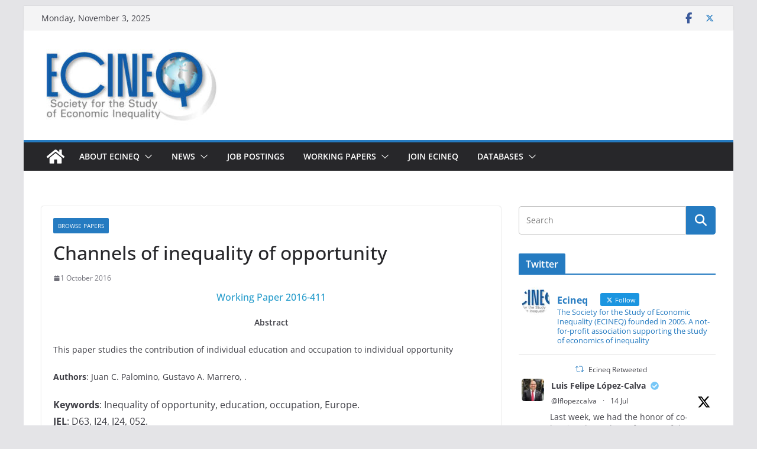

--- FILE ---
content_type: text/css
request_url: http://www.ecineq.org/wp-content/themes/colormag-child/style.css?ver=1.0
body_size: 516
content:
/*
Theme Name: Colormag Child Theme
Theme URI: http://themegrill.com/themes/colormag/
Description: Child Theme for Colormag
Author: ThemeGrill
Author URI: http://themegrill.com
Template: colormag
Version: 1.0
*/
@import url('../colormag/style.css');
@import url('../colormag/style-editor-block.css');


.cat-links{display:none;}
.author{display:none;}
.comments{display:none;}
#userdata_1_field_29{
    width:400px;
    height: 400px;
}
#upload_1{
    margin-top: 10px!important;
    width: 200px!important;
    height: 50px!important;
    padding: 10px 20px!important;
    background-color: #289dcc!important;
    color: #fff!important;
    background-image: none !important;
}
label.file_userdata_label {
    width: 65%!important;
    display: inline-block;
    margin-top: 10px!important;
}
#consent_1{
    margin-top: 10px!important;
}
#userdata_1_label_28::after {
    content: '(*)'!important;
}
#userdata_1_label_29::after {
    content: '(*) (max 1200 chars) '!important;
}
#userdata_1_label_30::after {
    content: '(*) (Use comma after each code) '!important;
}
#userdata_1_label_31::after {
    content: '(*) (Use comma after each keyword)'!important;
}
#userdata_1_label_32::after {
    content: '(*)'!important;
}
#userdata_1_label_0::after {
    content: '(*)'!important;
}
#userdata_1_label_1::after {
    content: '(*)'!important;
}
#userdata_1_label_2::after {
    content: '(*)'!important;
}
#userdata_1_label_3::after {
    content: '(*)'!important;
}

.file_consent_question{

    margin-bottom: 10px!important;
    line-height: 2!important;
}

--- FILE ---
content_type: text/css
request_url: http://www.ecineq.org/wp-content/themes/colormag/style-editor-block.css
body_size: 2646
content:
/* Basic Block Editor CSS */
.editor-styles-wrapper {
	background-color: #ffffff;
	color: #444444;
	font-size: 16px;
	font-family: 'Open Sans', serif;
	line-height: 1.6;
	word-wrap: break-word;
	/* Theme specific CSS */
	/* Headings */
	/* Horizontal Lines */
	/* Tables */
}

.editor-styles-wrapper > * {
	font-family: 'Open Sans', serif;
	color: #444444;
}

.editor-styles-wrapper .wp-block.editor-post-title__block .editor-post-title__input {
	padding: 5px 0 0;
	font-size: 32px;
	line-height: 1.2;
	color: #333333;
	font-weight: normal;
}

.editor-styles-wrapper .wp-block[data-align="wide"] {
	max-width: 1200px;
}

.editor-styles-wrapper .wp-block h1 {
	margin-top: 0;
	margin-bottom: 0;
	font-size: 42px;
}

.editor-styles-wrapper .wp-block h2 {
	margin-top: 0;
	margin-bottom: 0;
	font-size: 38px;
}

.editor-styles-wrapper .wp-block h3 {
	margin-top: 0;
	margin-bottom: 0;
	font-size: 34px;
}

.editor-styles-wrapper .wp-block h4 {
	margin-top: 0;
	margin-bottom: 0;
	font-size: 30px;
}

.editor-styles-wrapper .wp-block h5 {
	margin-top: 0;
	margin-bottom: 0;
	font-size: 26px;
}

.editor-styles-wrapper .wp-block h6 {
	margin-top: 0;
	margin-bottom: 0;
	font-size: 22px;
}

.editor-styles-wrapper .wp-block blockquote.has-text-align-right {
	border-right: 0;
	border-left: 0;
	padding: 30px 30px 20px 45px;
}

.editor-styles-wrapper .wp-block button:not(.components-button) {
	margin-bottom: 30px;
	padding: 10px 20px;
	background-color: #207DAF;
	border: 0px;
	transition: background-color 0.3s linear 0s;
	border-radius: 3px;
	font-size: 18px;
	-webkit-appearance: none !important;
	   -moz-appearance: none !important;
	        appearance: none !important;
	cursor: pointer;
	display: inline-block;
	color: #ffffff;
	background-color: #33363b;
	box-shadow: inset 0 0 10px rgba(0, 0, 0, 0.3);
}

.editor-styles-wrapper .wp-block .mce-widget button {
	font-size: 13px;
	line-height: 1.53846153;
	padding: 2px 3px;
	box-shadow: none;
	background-color: transparent;
	color: #595959;
	margin-bottom: 0;
	-webkit-appearance: inherit !important;
	   -moz-appearance: inherit !important;
	        appearance: inherit !important;
	cursor: inherit;
}

.editor-styles-wrapper .wp-block th {
	font-weight: bold;
	border: 1px solid #eaeaea;
	padding: 6px 10px;
	text-align: left;
}

.editor-styles-wrapper .wp-block td {
	border: 1px solid #eaeaea;
	padding: 6px 10px;
	text-align: left;
}

.editor-styles-wrapper .wp-block caption {
	text-align: left;
}

.editor-styles-wrapper .wp-block .mce-content-body .alignleft {
	display: inline;
	float: left;
	margin-right: 30px;
}

.editor-styles-wrapper .wp-block .mce-content-body .alignright {
	display: inline;
	float: right;
	margin-left: 30px;
}

.editor-styles-wrapper .wp-block .mce-content-body .aligncenter {
	clear: both;
	display: block;
	margin-left: auto;
	margin-right: auto;
}

.editor-styles-wrapper .wp-block .gallery-columns-3 .gallery-item {
	padding: 15px 1%;
	width: 33.33%;
}

.editor-styles-wrapper .wp-block .gallery-columns-4 .gallery-item {
	padding: 15px 1%;
	width: 25%;
}

.editor-styles-wrapper .wp-block .gallery-columns-5 .gallery-item {
	padding: 15px 1%;
	width: 20%;
}

.editor-styles-wrapper .wp-block .gallery-columns-6 .gallery-item {
	padding: 10px 0.5%;
	width: 16.66%;
}

.editor-styles-wrapper .wp-block .gallery-columns-7 .gallery-item {
	padding: 10px 0.5%;
	width: 14.28%;
}

.editor-styles-wrapper .wp-block .gallery-columns-8 .gallery-item {
	padding: 10px 0.5%;
	width: 12.5%;
}

.editor-styles-wrapper .wp-block .gallery-columns-9 .gallery-item {
	padding: 10px 0.5%;
	width: 11.11%;
}

.editor-styles-wrapper .wp-block .gallery-columns-2 .gallery-item {
	width: 50%;
}

.editor-styles-wrapper h1.wp-block {
	margin-top: 0;
	margin-bottom: 0;
}

.editor-styles-wrapper h2.wp-block {
	margin-top: 0;
	margin-bottom: 0;
}

.editor-styles-wrapper h3.wp-block {
	margin-top: 0;
	margin-bottom: 0;
}

.editor-styles-wrapper h4.wp-block {
	margin-top: 0;
	margin-bottom: 0;
}

.editor-styles-wrapper h5.wp-block {
	margin-top: 0;
	margin-bottom: 0;
}

.editor-styles-wrapper h6.wp-block {
	margin-top: 0;
	margin-bottom: 0;
}

.editor-styles-wrapper h1 {
	padding-bottom: 18px;
	color: #333333;
	font-weight: normal;
	line-height: 1.2;
}

.editor-styles-wrapper h2 {
	padding-bottom: 18px;
	color: #333333;
	font-weight: normal;
	line-height: 1.2;
}

.editor-styles-wrapper h3 {
	padding-bottom: 18px;
	color: #333333;
	font-weight: normal;
	line-height: 1.2;
}

.editor-styles-wrapper h4 {
	padding-bottom: 18px;
	color: #333333;
	font-weight: normal;
	line-height: 1.2;
}

.editor-styles-wrapper h5 {
	padding-bottom: 18px;
	color: #333333;
	font-weight: normal;
	line-height: 1.2;
}

.editor-styles-wrapper h6 {
	padding-bottom: 18px;
	color: #333333;
	font-weight: normal;
	line-height: 1.2;
}

.editor-styles-wrapper hr {
	background-color: #eaeaea;
	border: 0;
	height: 1px;
	margin: 30px 0;
}

.editor-styles-wrapper hr.is-style-dots {
	height: auto;
}

.editor-styles-wrapper p {
	margin-bottom: 15px;
	font-size: 15px;
}

.editor-styles-wrapper strong {
	font-weight: bold;
}

.editor-styles-wrapper cite {
	font-style: italic;
}

.editor-styles-wrapper em {
	font-style: italic;
}

.editor-styles-wrapper i {
	font-style: italic;
}

.editor-styles-wrapper code {
	font-family: "Courier 10 Pitch", Courier, monospace;
	font-size: 14px;
	line-height: 1.4;
	white-space: pre-wrap;
}

.editor-styles-wrapper kbd {
	font-family: "Courier 10 Pitch", Courier, monospace;
	font-size: 14px;
	line-height: 1.4;
	white-space: pre-wrap;
}

.editor-styles-wrapper var {
	font-family: "Courier 10 Pitch", Courier, monospace;
	font-size: 14px;
	line-height: 1.4;
	white-space: pre-wrap;
}

.editor-styles-wrapper samp {
	font-family: "Courier 10 Pitch", Courier, monospace;
	font-size: 14px;
	line-height: 1.4;
	white-space: pre-wrap;
}

.editor-styles-wrapper tt {
	font-family: "Courier 10 Pitch", Courier, monospace;
	font-size: 14px;
	line-height: 1.4;
	white-space: pre-wrap;
}

.editor-styles-wrapper abbr {
	border-bottom: 1px dotted #777777;
	cursor: help;
}

.editor-styles-wrapper acronym {
	border-bottom: 1px dotted #777777;
	cursor: help;
}

.editor-styles-wrapper dfn {
	border-bottom: 1px dotted #777777;
	cursor: help;
}

.editor-styles-wrapper address {
	display: block;
	font-style: italic;
	margin: 0 0 15px;
}

.editor-styles-wrapper ins {
	background: #f8f8f8;
}

.editor-styles-wrapper table {
	margin: 0 0 1.5em;
	width: 100%;
	border-collapse: collapse;
	border-spacing: 0;
	margin: 0 0 1.5em;
	width: 100%;
}

.editor-styles-wrapper sup {
	font-size: 10px;
	height: 0;
	line-height: 1;
	position: relative;
	vertical-align: baseline;
	bottom: 1ex;
}

.editor-styles-wrapper sub {
	font-size: 10px;
	height: 0;
	line-height: 1;
	position: relative;
	vertical-align: baseline;
	top: .5ex;
}

.editor-styles-wrapper dl {
	margin-bottom: 24px;
}

.editor-styles-wrapper dt {
	font-weight: bold;
	margin-bottom: 5px;
}

.editor-styles-wrapper dd {
	margin-bottom: 24px;
}

.editor-styles-wrapper ul {
	list-style: none;
	list-style: square;
}

.editor-styles-wrapper ol {
	list-style: none;
	list-style: decimal;
}

.editor-styles-wrapper li {
	font-size: 15px;
	line-height: 1.3;
}

.editor-styles-wrapper li > ul {
	margin: 0 0 0 10px;
}

.editor-styles-wrapper li > ol {
	margin: 0 0 0 10px;
}

.editor-styles-wrapper pre {
	background-color: #ffffff;
	margin-bottom: 20px;
	overflow: auto;
	padding: 20px;
	border: 1px solid #eaeaea;
	font-family: "Courier 10 Pitch", Courier, monospace;
	font-size: 14px;
	line-height: 1.4;
	white-space: pre-wrap;
}

.editor-styles-wrapper blockquote {
	padding: 30px 30px 20px 45px;
	margin-bottom: 20px;
	background-color: #207DAF;
	color: #ffffff;
	border-radius: 5px;
	border-left: 0;
}

.editor-styles-wrapper blockquote p {
	line-height: 1.4;
	position: relative;
	padding-top: 0;
	padding-left: 15px;
}

.editor-styles-wrapper blockquote p::before {
	content: "\f10d";
	font-family: FontAwesome;
	font-style: normal;
	font-weight: normal;
	text-decoration: inherit;
	color: #ffffff;
	font-size: 32px;
	position: absolute;
	top: -27px;
	left: -27px;
}

.editor-styles-wrapper blockquote a {
	color: #ffffff;
	text-decoration: underline;
}

.editor-styles-wrapper blockquote em {
	color: #ffffff;
	text-decoration: underline;
}

.editor-styles-wrapper blockquote i {
	color: #ffffff;
	text-decoration: underline;
}

.editor-styles-wrapper blockquote cite {
	color: #ffffff;
	text-decoration: underline;
	font: 12px "Helvetica Neue", Helvetica, Arial, sans-serif;
	font-weight: 300;
	letter-spacing: 0.05em;
	float: right;
}

.editor-styles-wrapper blockquote.is-style-large {
	padding: 30px 30px 20px 45px;
	margin-bottom: 20px;
	background-color: #207DAF;
	color: #ffffff;
	border-radius: 5px;
	border-left: 0;
}

.editor-styles-wrapper blockquote.is-style-large p {
	line-height: 1.4;
	position: relative;
	padding-top: 0;
	padding-left: 15px;
}

.editor-styles-wrapper blockquote.is-style-large p::before {
	content: "\f10d";
	font-family: FontAwesome;
	font-style: normal;
	font-weight: normal;
	text-decoration: inherit;
	color: #ffffff;
	font-size: 32px;
	position: absolute;
	top: -27px;
	left: -27px;
}

.editor-styles-wrapper blockquote.is-style-large a {
	color: #ffffff;
	text-decoration: underline;
}

.editor-styles-wrapper blockquote.is-style-large em {
	color: #ffffff;
	text-decoration: underline;
}

.editor-styles-wrapper blockquote.is-style-large i {
	color: #ffffff;
	text-decoration: underline;
}

.editor-styles-wrapper blockquote.is-style-large cite {
	color: #ffffff;
	text-decoration: underline;
	font: 12px "Helvetica Neue", Helvetica, Arial, sans-serif;
	font-weight: 300;
	letter-spacing: 0.05em;
	float: right;
}

.editor-styles-wrapper input[type="search"] {
	-webkit-appearance: none !important;
	   -moz-appearance: none !important;
	        appearance: none !important;
	appearance: none !important;
	padding: 1%;
	border: 1px solid #eaeaea;
	line-height: 20px;
	width: 95%;
	margin: 0 0 30px;
	background-color: #f8f8f8;
	border-radius: 3px;
}

.editor-styles-wrapper input[type="search"]:focus {
	border: 1px solid #eaeaea;
}

.editor-styles-wrapper input[type="text"] {
	-webkit-appearance: none !important;
	   -moz-appearance: none !important;
	        appearance: none !important;
	padding: 1%;
	border: 1px solid #eaeaea;
	line-height: 20px;
	width: 95%;
	margin: 0 0 30px;
	background-color: #f8f8f8;
	border-radius: 3px;
}

.editor-styles-wrapper input[type="text"]:focus {
	border: 1px solid #eaeaea;
}

.editor-styles-wrapper input[type="email"] {
	-webkit-appearance: none !important;
	   -moz-appearance: none !important;
	        appearance: none !important;
	padding: 1%;
	border: 1px solid #eaeaea;
	line-height: 20px;
	width: 95%;
	margin: 0 0 30px;
	background-color: #f8f8f8;
	border-radius: 3px;
}

.editor-styles-wrapper input[type="email"]:focus {
	border: 1px solid #eaeaea;
}

.editor-styles-wrapper input[type="url"] {
	-webkit-appearance: none !important;
	   -moz-appearance: none !important;
	        appearance: none !important;
	padding: 1%;
	border: 1px solid #eaeaea;
	line-height: 20px;
	width: 95%;
	margin: 0 0 30px;
	background-color: #f8f8f8;
	border-radius: 3px;
}

.editor-styles-wrapper input[type="url"]:focus {
	border: 1px solid #eaeaea;
}

.editor-styles-wrapper textarea {
	-webkit-appearance: none !important;
	   -moz-appearance: none !important;
	        appearance: none !important;
	padding: 1%;
	border: 1px solid #eaeaea;
	line-height: 20px;
	width: 95%;
	margin: 0 0 30px;
	background-color: #f8f8f8;
	border-radius: 3px;
}

.editor-styles-wrapper textarea:focus {
	border: 1px solid #eaeaea;
}

.editor-styles-wrapper input[type="password"]:focus {
	border: 1px solid #eaeaea;
}

.editor-styles-wrapper input[type="reset"] {
	margin-bottom: 30px;
	padding: 10px 20px;
	background-color: #207DAF;
	border: 0px;
	transition: background-color 0.3s linear 0s;
	border-radius: 3px;
	font-size: 18px;
	-webkit-appearance: none !important;
	   -moz-appearance: none !important;
	        appearance: none !important;
	cursor: pointer;
	display: inline-block;
	color: #ffffff;
}

.editor-styles-wrapper input[type="reset"]:hover {
	background-color: #33363b;
}

.editor-styles-wrapper input[type="reset"]:active {
	box-shadow: inset 0 0 10px rgba(0, 0, 0, 0.3);
}

.editor-styles-wrapper input[type="button"] {
	margin-bottom: 30px;
	padding: 10px 20px;
	background-color: #207DAF;
	border: 0px;
	transition: background-color 0.3s linear 0s;
	border-radius: 3px;
	font-size: 18px;
	-webkit-appearance: none !important;
	   -moz-appearance: none !important;
	        appearance: none !important;
	cursor: pointer;
	display: inline-block;
	color: #ffffff;
}

.editor-styles-wrapper input[type="button"]:hover {
	background-color: #33363b;
}

.editor-styles-wrapper input[type="button"]:active {
	box-shadow: inset 0 0 10px rgba(0, 0, 0, 0.3);
}

.editor-styles-wrapper input[type="submit"] {
	margin-bottom: 30px;
	padding: 10px 20px;
	background-color: #207DAF;
	border: 0px;
	transition: background-color 0.3s linear 0s;
	border-radius: 3px;
	font-size: 18px;
	-webkit-appearance: none !important;
	   -moz-appearance: none !important;
	        appearance: none !important;
	cursor: pointer;
	display: inline-block;
	color: #ffffff;
}

.editor-styles-wrapper input[type="submit"]:hover {
	background-color: #33363b;
}

.editor-styles-wrapper input[type="submit"]:active {
	box-shadow: inset 0 0 10px rgba(0, 0, 0, 0.3);
}

.editor-styles-wrapper a {
	color: #207DAF;
	text-decoration: none;
}

.editor-styles-wrapper a:hover {
	text-decoration: underline;
}

.editor-styles-wrapper a:focus {
	text-decoration: underline;
}

.editor-styles-wrapper a:active {
	text-decoration: underline;
}

.editor-styles-wrapper th {
	font-weight: bold;
	border: 1px solid #eaeaea;
	padding: 6px 10px;
	text-align: left;
}

.editor-styles-wrapper td {
	border: 1px solid #eaeaea;
	padding: 6px 10px;
	text-align: left;
}

.editor-styles-wrapper caption {
	text-align: left;
}

.editor-styles-wrapper th.has-text-align-center {
	text-align: center;
}

.editor-styles-wrapper td.has-text-align-center {
	text-align: center;
}

.editor-styles-wrapper th.has-text-align-right {
	text-align: right;
}

.editor-styles-wrapper td.has-text-align-right {
	text-align: right;
}

.editor-styles-wrapper .alignleft {
	display: inline;
	float: left;
	margin-right: 30px;
}

.editor-styles-wrapper .alignright {
	display: inline;
	float: right;
	margin-left: 30px;
}

.editor-styles-wrapper .aligncenter {
	clear: both;
	display: block;
	margin-left: auto;
	margin-right: auto;
}

.editor-styles-wrapper embed {
	max-width: 100%;
}

.editor-styles-wrapper iframe {
	max-width: 100%;
}

.editor-styles-wrapper object {
	max-width: 100%;
}

.editor-styles-wrapper .wp-caption {
	border: 1px solid #cccccc;
	margin-bottom: 1.5rem;
	max-width: 100%;
}

.editor-styles-wrapper .wp-caption img[class*="wp-image-"] {
	display: block;
	margin: 1.2% auto 0;
	max-width: 98%;
}

.editor-styles-wrapper .wp-caption img[class*="wp-image-"] dt {
	display: block;
	margin: 1.2% auto 0;
	max-width: 98%;
}

.editor-styles-wrapper .wp-caption .wp-caption-dd {
	text-align: center;
	margin: 0.8075rem 0;
}

.editor-styles-wrapper .wp-caption .wp-caption-text {
	margin: 0.8075rem 0;
}

.editor-styles-wrapper .wp-caption-text {
	text-align: center;
}

.editor-styles-wrapper .gallery {
	margin: 0 auto 15px;
}

.editor-styles-wrapper .gallery .gallery-caption {
	font-size: 12px;
	line-height: 1.2;
	padding-top: 5px;
}

.editor-styles-wrapper .gallery-item {
	display: inline-block;
	padding: 15px 2%;
	text-align: center;
	vertical-align: top;
	width: 100%;
	box-sizing: border-box;
}

.editor-styles-wrapper .gallery-icon img {
	margin: 0 auto;
}

.editor-styles-wrapper .wp-block-gallery ol {
	margin: 0;
}

.editor-styles-wrapper .wp-block-gallery ul {
	margin: 0;
}

.wp-block {
	max-width: 1140px;
	margin-left: auto;
	margin-right: auto;
}

.wp-block-freeform.block-library-rich-text__tinymce blockquote {
	padding: 30px 30px 20px 45px;
	margin-bottom: 20px;
	background-color: #207DAF;
	color: #ffffff;
	border-radius: 5px;
	border-left: 0;
}

.wp-block-freeform.block-library-rich-text__tinymce blockquote p {
	line-height: 1.4;
	position: relative;
	padding-top: 0;
	padding-left: 15px;
	margin-top: 0;
	margin-bottom: 0;
}

.wp-block-freeform.block-library-rich-text__tinymce blockquote p::before {
	content: "\f10d";
	font-family: FontAwesome;
	font-style: normal;
	font-weight: normal;
	text-decoration: inherit;
	color: #ffffff;
	font-size: 32px;
	position: absolute;
	top: -27px;
	left: -27px;
}

.wp-block-freeform.block-library-rich-text__tinymce blockquote a {
	color: #ffffff;
	text-decoration: underline;
}

.wp-block-freeform.block-library-rich-text__tinymce blockquote em {
	color: #ffffff;
	text-decoration: underline;
}

.wp-block-freeform.block-library-rich-text__tinymce blockquote i {
	color: #ffffff;
	text-decoration: underline;
}

.wp-block-freeform.block-library-rich-text__tinymce blockquote cite {
	color: #ffffff;
	text-decoration: underline;
	font: 12px "Helvetica Neue", Helvetica, Arial, sans-serif;
	font-weight: 300;
	letter-spacing: 0.05em;
	float: right;
}

.wp-block-freeform.block-library-rich-text__tinymce blockquote.is-style-large p {
	margin-top: 0;
	margin-bottom: 0;
}

.block-editor-default-block-appender .block-editor-inserter__toggle.components-button {
	padding: inherit;
}

/* Links */
.wp-block-file .wp-block-file__textlink {
	color: #207DAF;
	text-decoration: none;
}

@media only screen and (max-width: 600px) {
	.editor-styles-wrapper .wp-block .gallery-columns-4 .gallery-item {
		width: 25%;
	}
	.editor-styles-wrapper .wp-block .gallery-columns-5 .gallery-item {
		width: 25%;
	}
	.editor-styles-wrapper .wp-block .gallery-columns-6 .gallery-item {
		width: 25%;
	}
	.editor-styles-wrapper .wp-block .gallery-columns-7 .gallery-item {
		width: 25%;
	}
	.editor-styles-wrapper .wp-block .gallery-columns-8 .gallery-item {
		width: 25%;
	}
	.editor-styles-wrapper .wp-block .gallery-columns-9 .gallery-item {
		width: 25%;
	}
}

.wp-block-image .aligncenter,
.wp-block-image .alignleft,
.wp-block-image .alignright,
.wp-block-image.aligncenter,
.wp-block-image.alignleft,
.wp-block-image.alignright {
	display: table;
}

.wp-embed-responsive .editor-styles-wrapper {
	padding-left: 16px;
	padding-right: 16px;
}

@media only screen and (max-width: 420px) {
	.editor-styles-wrapper .wp-block .gallery-columns-4 .gallery-item {
		width: 33.33%;
	}
	.editor-styles-wrapper .wp-block .gallery-columns-5 .gallery-item {
		width: 33.33%;
	}
	.editor-styles-wrapper .wp-block .gallery-columns-6 .gallery-item {
		width: 33.33%;
	}
	.editor-styles-wrapper .wp-block .gallery-columns-7 .gallery-item {
		width: 33.33%;
	}
	.editor-styles-wrapper .wp-block .gallery-columns-8 .gallery-item {
		width: 33.33%;
	}
	.editor-styles-wrapper .wp-block .gallery-columns-9 .gallery-item {
		width: 33.33%;
	}
}

/* Support Magazine Blocks */
[class*='mzb'] h1,
[class*='mzb'] h2,
[class*='mzb'] h3,
[class*='mzb'] h4,
[class*='mzb'] h5,
[class*='mzb'] h6 {
	padding-bottom: 0;
}

[class*='mzb'] a:hover {
	text-decoration: none;
}

[class*='mzb'] .mzb-post-list .mzb-post-title,
[class*='mzb'] .mzb-tab-post .mzb-post-title,
[class*='mzb'] .mzb-featured-categories .mzb-post-title,
[class*='mzb'] .mzb-banner-posts .mzb-post-title {
	margin-bottom: 10px;
}

.editor-styles-wrapper .components-placeholder.mzb-section-preset .mzb-section-preset-btn {
	padding: 0 !important;
	background-color: rgba(0, 0, 0, 0) !important;
	display: inline-flex;
	cursor: pointer;
	outline: none;
	border: none;
}


--- FILE ---
content_type: application/javascript
request_url: http://www.ecineq.org/wp-content/themes/colormag-child/js/custom-script.js?ver=6.8.3
body_size: 349
content:
jQuery( document ).ready( function () {
for( x=4; x<28;x++ ){
	jQuery("#userdata_1_"+x).hide();
}
jQuery("#userdata_1_32").hide();
jQuery("#userdata_1_33").hide();
jQuery("#userdata_1_34").hide();
jQuery("#userdata_1_35").hide();
jQuery("#userdata_1_36").hide();
jQuery("#userdata_1_field_29").attr('maxlength','1800');

jQuery("#numberofauthor").on("click",function (){
   console.log('Horray! Someone wrote "' + this.value + '"!');
    y=0;
	if(jQuery('#userdata_1_4').is(':visible')){
		y=4;
		
    }
    if(jQuery('#userdata_1_8').is(':visible')){
		y=8;
		
    }
    if(jQuery('#userdata_1_12').is(':visible')){
		y=12;
		
    }
	if(jQuery('#userdata_1_16').is(':visible')){
		y=16;
		
    }
	if(jQuery('#userdata_1_20').is(':visible')){
		y=20;
		
    }
    
    	for( x=(y+4); x<(y+8);x++ ){
			console.log(x);
			jQuery("#userdata_1_"+x).show();
		}
	
});
});